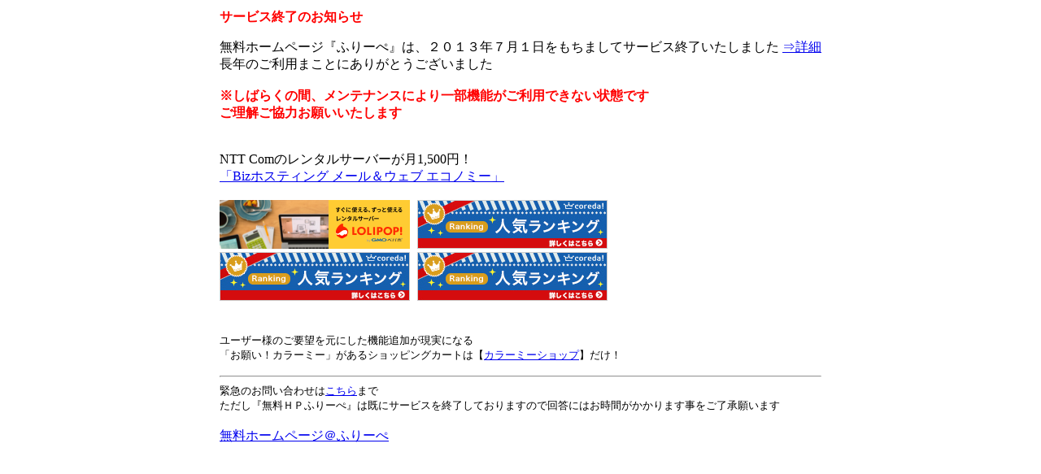

--- FILE ---
content_type: text/html; charset=Shift_JIS
request_url: http://freepe.com/404.cgi
body_size: 1299
content:
<html>
<head>
<title>無料ホームページ作成は【無料HPふりーぺ】</title>
<meta name="Description" content="１番簡単な無料ホームページ作成サービス【ふりーぺ】。初心者でも見よう見まねで簡単に作成できます">
<meta name="keywords" content="無料ホームページ,無料HP">
<meta name="viewport" content="width=320;initial-scale=1.0; user-scalable=yes">
<meta http-equiv="content-type" content="text/html; charset=x-sjis">
</head>
<body>
<center>
<table>
<tr><td>

<font color=red><b>サービス終了のお知らせ</b></font><p>

無料ホームページ『ふりーぺ』は、２０１３年７月１日をもちましてサービス終了いたしました
<a href="p-end7e.htm">⇒詳細</a><br>
長年のご利用まことにありがとうございました<br><br>

<font color=red><b>
※しばらくの間、メンテナンスにより一部機能がご利用できない状態です<br>
ご理解ご協力お願いいたします<br>
</b></font>
<br><br>

NTT Comのレンタルサーバーが月1,500円！<br>
<a href="http://px.a8.net/svt/ejp?a8mat=25KU6K+DVIQ3E+2IZU+64Z8Y" target="_blank">「Bizホスティング メール＆ウェブ エコノミー」</a>
<img border="0" width="1" height="1" src="http://www10.a8.net/0.gif?a8mat=25KU6K+DVIQ3E+2IZU+64Z8Y" alt="">
<br><br>

<a href="http://px.a8.net/svt/ejp?a8mat=25KU6K+DUBUVU+348+6ARKX" target="_blank">
<img border="0" width="234" height="60" alt="" src="http://www25.a8.net/svt/bgt?aid=130302668837&wid=002&eno=01&mid=s00000000404001058000&mc=1"></a>
<img border="0" width="1" height="1" src="http://www16.a8.net/0.gif?a8mat=25KU6K+DUBUVU+348+6ARKX" alt="">

<a href="http://px.a8.net/svt/ejp?a8mat=25KU6K+DUXAHM+BVI+60OXD" target="_blank">
<img border="0" width="234" height="60" alt="" src="http://www29.a8.net/svt/bgt?aid=130302668838&wid=002&eno=01&mid=s00000001539001011000&mc=1"></a>
<img border="0" width="1" height="1" src="http://www12.a8.net/0.gif?a8mat=25KU6K+DUXAHM+BVI+60OXD" alt="">
<br>

<a href="http://px.a8.net/svt/ejp?a8mat=25KU6K+DVIQ3E+2IZU+62MDD" target="_blank">
<img border="0" width="234" height="60" alt="" src="http://www26.a8.net/svt/bgt?aid=130302668839&wid=002&eno=01&mid=s00000011793001020000&mc=1"></a>
<img border="0" width="1" height="1" src="http://www10.a8.net/0.gif?a8mat=25KU6K+DVIQ3E+2IZU+62MDD" alt="">

<a href="http://px.a8.net/svt/ejp?a8mat=25KU6K+DXB0WQ+1RHK+64RJ5" target="_blank">
<img border="0" width="234" height="60" alt="" src="http://www20.a8.net/svt/bgt?aid=130302668842&wid=002&eno=01&mid=s00000008228001030000&mc=1"></a>
<img border="0" width="1" height="1" src="http://www17.a8.net/0.gif?a8mat=25KU6K+DXB0WQ+1RHK+64RJ5" alt="">
<br><br><br>

<font size=2>ユーザー様のご要望を元にした機能追加が現実になる<br>「お願い！カラーミー」があるショッピングカートは【<A href="http://px.a8.net/svt/ejp?a8mat=201L6W+DXWGII+348+I17WY" target="_blank">カラーミーショップ</A>】だけ！</font><img border="0" width="1" height="1" src="http://www13.a8.net/0.gif?a8mat=201L6W+DXWGII+348+I17WY" alt="">
<br><hr>

<font size=2>
緊急のお問い合わせは<a href="p-support7.htm">こちら</a>まで<br>
ただし『無料ＨＰふりーぺ』は既にサービスを終了しておりますので回答にはお時間がかかります事をご了承願います
</font>
<br><br>
<a href="http://www.freepe.com/">無料ホームページ＠ふりーぺ</a>

</td></tr></table>
</center>
</body>
</html>
